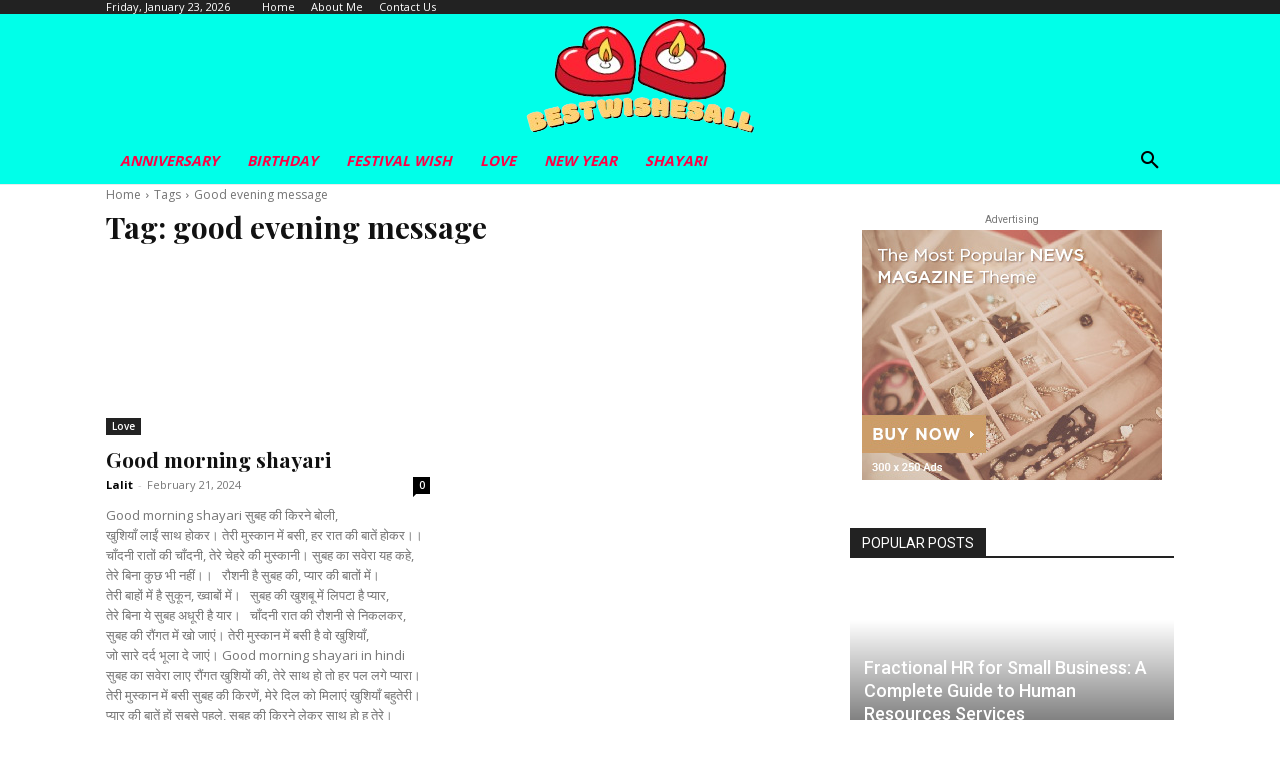

--- FILE ---
content_type: text/html; charset=utf-8
request_url: https://www.google.com/recaptcha/api2/aframe
body_size: 263
content:
<!DOCTYPE HTML><html><head><meta http-equiv="content-type" content="text/html; charset=UTF-8"></head><body><script nonce="quGUqksrDI1rleh-Foyq1A">/** Anti-fraud and anti-abuse applications only. See google.com/recaptcha */ try{var clients={'sodar':'https://pagead2.googlesyndication.com/pagead/sodar?'};window.addEventListener("message",function(a){try{if(a.source===window.parent){var b=JSON.parse(a.data);var c=clients[b['id']];if(c){var d=document.createElement('img');d.src=c+b['params']+'&rc='+(localStorage.getItem("rc::a")?sessionStorage.getItem("rc::b"):"");window.document.body.appendChild(d);sessionStorage.setItem("rc::e",parseInt(sessionStorage.getItem("rc::e")||0)+1);localStorage.setItem("rc::h",'1769192718061');}}}catch(b){}});window.parent.postMessage("_grecaptcha_ready", "*");}catch(b){}</script></body></html>